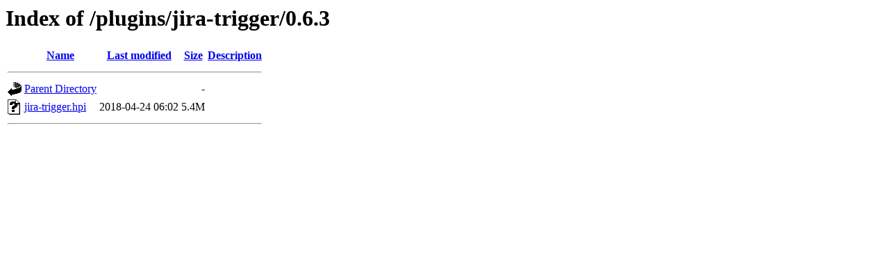

--- FILE ---
content_type: text/html;charset=UTF-8
request_url: https://archives.jenkins.io/plugins/jira-trigger/0.6.3/?C=S;O=A
body_size: 324
content:
<!DOCTYPE HTML PUBLIC "-//W3C//DTD HTML 3.2 Final//EN">
<html>
 <head>
  <title>Index of /plugins/jira-trigger/0.6.3</title>
 </head>
 <body>
<h1>Index of /plugins/jira-trigger/0.6.3</h1>
  <table>
   <tr><th valign="top"><img src="/icons/blank.gif" alt="[ICO]"></th><th><a href="?C=N;O=A">Name</a></th><th><a href="?C=M;O=A">Last modified</a></th><th><a href="?C=S;O=D">Size</a></th><th><a href="?C=D;O=A">Description</a></th></tr>
   <tr><th colspan="5"><hr></th></tr>
<tr><td valign="top"><img src="/icons/back.gif" alt="[PARENTDIR]"></td><td><a href="/plugins/jira-trigger/">Parent Directory</a></td><td>&nbsp;</td><td align="right">  - </td><td>&nbsp;</td></tr>
<tr><td valign="top"><img src="/icons/unknown.gif" alt="[   ]"></td><td><a href="jira-trigger.hpi">jira-trigger.hpi</a></td><td align="right">2018-04-24 06:02  </td><td align="right">5.4M</td><td>&nbsp;</td></tr>
   <tr><th colspan="5"><hr></th></tr>
</table>
</body></html>
